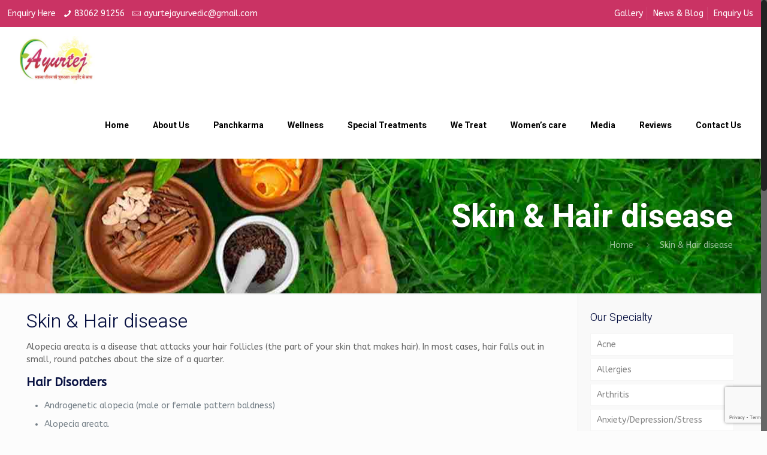

--- FILE ---
content_type: text/html; charset=utf-8
request_url: https://www.google.com/recaptcha/api2/anchor?ar=1&k=6LeuawAgAAAAABGJ2H6KYvI_cVVdFDhYEpb3qc-_&co=aHR0cHM6Ly93d3cuYXl1cnRlamF5dXJ2ZWRpYy5jb206NDQz&hl=en&v=TkacYOdEJbdB_JjX802TMer9&size=invisible&anchor-ms=20000&execute-ms=15000&cb=ylklktelzfxl
body_size: 45595
content:
<!DOCTYPE HTML><html dir="ltr" lang="en"><head><meta http-equiv="Content-Type" content="text/html; charset=UTF-8">
<meta http-equiv="X-UA-Compatible" content="IE=edge">
<title>reCAPTCHA</title>
<style type="text/css">
/* cyrillic-ext */
@font-face {
  font-family: 'Roboto';
  font-style: normal;
  font-weight: 400;
  src: url(//fonts.gstatic.com/s/roboto/v18/KFOmCnqEu92Fr1Mu72xKKTU1Kvnz.woff2) format('woff2');
  unicode-range: U+0460-052F, U+1C80-1C8A, U+20B4, U+2DE0-2DFF, U+A640-A69F, U+FE2E-FE2F;
}
/* cyrillic */
@font-face {
  font-family: 'Roboto';
  font-style: normal;
  font-weight: 400;
  src: url(//fonts.gstatic.com/s/roboto/v18/KFOmCnqEu92Fr1Mu5mxKKTU1Kvnz.woff2) format('woff2');
  unicode-range: U+0301, U+0400-045F, U+0490-0491, U+04B0-04B1, U+2116;
}
/* greek-ext */
@font-face {
  font-family: 'Roboto';
  font-style: normal;
  font-weight: 400;
  src: url(//fonts.gstatic.com/s/roboto/v18/KFOmCnqEu92Fr1Mu7mxKKTU1Kvnz.woff2) format('woff2');
  unicode-range: U+1F00-1FFF;
}
/* greek */
@font-face {
  font-family: 'Roboto';
  font-style: normal;
  font-weight: 400;
  src: url(//fonts.gstatic.com/s/roboto/v18/KFOmCnqEu92Fr1Mu4WxKKTU1Kvnz.woff2) format('woff2');
  unicode-range: U+0370-0377, U+037A-037F, U+0384-038A, U+038C, U+038E-03A1, U+03A3-03FF;
}
/* vietnamese */
@font-face {
  font-family: 'Roboto';
  font-style: normal;
  font-weight: 400;
  src: url(//fonts.gstatic.com/s/roboto/v18/KFOmCnqEu92Fr1Mu7WxKKTU1Kvnz.woff2) format('woff2');
  unicode-range: U+0102-0103, U+0110-0111, U+0128-0129, U+0168-0169, U+01A0-01A1, U+01AF-01B0, U+0300-0301, U+0303-0304, U+0308-0309, U+0323, U+0329, U+1EA0-1EF9, U+20AB;
}
/* latin-ext */
@font-face {
  font-family: 'Roboto';
  font-style: normal;
  font-weight: 400;
  src: url(//fonts.gstatic.com/s/roboto/v18/KFOmCnqEu92Fr1Mu7GxKKTU1Kvnz.woff2) format('woff2');
  unicode-range: U+0100-02BA, U+02BD-02C5, U+02C7-02CC, U+02CE-02D7, U+02DD-02FF, U+0304, U+0308, U+0329, U+1D00-1DBF, U+1E00-1E9F, U+1EF2-1EFF, U+2020, U+20A0-20AB, U+20AD-20C0, U+2113, U+2C60-2C7F, U+A720-A7FF;
}
/* latin */
@font-face {
  font-family: 'Roboto';
  font-style: normal;
  font-weight: 400;
  src: url(//fonts.gstatic.com/s/roboto/v18/KFOmCnqEu92Fr1Mu4mxKKTU1Kg.woff2) format('woff2');
  unicode-range: U+0000-00FF, U+0131, U+0152-0153, U+02BB-02BC, U+02C6, U+02DA, U+02DC, U+0304, U+0308, U+0329, U+2000-206F, U+20AC, U+2122, U+2191, U+2193, U+2212, U+2215, U+FEFF, U+FFFD;
}
/* cyrillic-ext */
@font-face {
  font-family: 'Roboto';
  font-style: normal;
  font-weight: 500;
  src: url(//fonts.gstatic.com/s/roboto/v18/KFOlCnqEu92Fr1MmEU9fCRc4AMP6lbBP.woff2) format('woff2');
  unicode-range: U+0460-052F, U+1C80-1C8A, U+20B4, U+2DE0-2DFF, U+A640-A69F, U+FE2E-FE2F;
}
/* cyrillic */
@font-face {
  font-family: 'Roboto';
  font-style: normal;
  font-weight: 500;
  src: url(//fonts.gstatic.com/s/roboto/v18/KFOlCnqEu92Fr1MmEU9fABc4AMP6lbBP.woff2) format('woff2');
  unicode-range: U+0301, U+0400-045F, U+0490-0491, U+04B0-04B1, U+2116;
}
/* greek-ext */
@font-face {
  font-family: 'Roboto';
  font-style: normal;
  font-weight: 500;
  src: url(//fonts.gstatic.com/s/roboto/v18/KFOlCnqEu92Fr1MmEU9fCBc4AMP6lbBP.woff2) format('woff2');
  unicode-range: U+1F00-1FFF;
}
/* greek */
@font-face {
  font-family: 'Roboto';
  font-style: normal;
  font-weight: 500;
  src: url(//fonts.gstatic.com/s/roboto/v18/KFOlCnqEu92Fr1MmEU9fBxc4AMP6lbBP.woff2) format('woff2');
  unicode-range: U+0370-0377, U+037A-037F, U+0384-038A, U+038C, U+038E-03A1, U+03A3-03FF;
}
/* vietnamese */
@font-face {
  font-family: 'Roboto';
  font-style: normal;
  font-weight: 500;
  src: url(//fonts.gstatic.com/s/roboto/v18/KFOlCnqEu92Fr1MmEU9fCxc4AMP6lbBP.woff2) format('woff2');
  unicode-range: U+0102-0103, U+0110-0111, U+0128-0129, U+0168-0169, U+01A0-01A1, U+01AF-01B0, U+0300-0301, U+0303-0304, U+0308-0309, U+0323, U+0329, U+1EA0-1EF9, U+20AB;
}
/* latin-ext */
@font-face {
  font-family: 'Roboto';
  font-style: normal;
  font-weight: 500;
  src: url(//fonts.gstatic.com/s/roboto/v18/KFOlCnqEu92Fr1MmEU9fChc4AMP6lbBP.woff2) format('woff2');
  unicode-range: U+0100-02BA, U+02BD-02C5, U+02C7-02CC, U+02CE-02D7, U+02DD-02FF, U+0304, U+0308, U+0329, U+1D00-1DBF, U+1E00-1E9F, U+1EF2-1EFF, U+2020, U+20A0-20AB, U+20AD-20C0, U+2113, U+2C60-2C7F, U+A720-A7FF;
}
/* latin */
@font-face {
  font-family: 'Roboto';
  font-style: normal;
  font-weight: 500;
  src: url(//fonts.gstatic.com/s/roboto/v18/KFOlCnqEu92Fr1MmEU9fBBc4AMP6lQ.woff2) format('woff2');
  unicode-range: U+0000-00FF, U+0131, U+0152-0153, U+02BB-02BC, U+02C6, U+02DA, U+02DC, U+0304, U+0308, U+0329, U+2000-206F, U+20AC, U+2122, U+2191, U+2193, U+2212, U+2215, U+FEFF, U+FFFD;
}
/* cyrillic-ext */
@font-face {
  font-family: 'Roboto';
  font-style: normal;
  font-weight: 900;
  src: url(//fonts.gstatic.com/s/roboto/v18/KFOlCnqEu92Fr1MmYUtfCRc4AMP6lbBP.woff2) format('woff2');
  unicode-range: U+0460-052F, U+1C80-1C8A, U+20B4, U+2DE0-2DFF, U+A640-A69F, U+FE2E-FE2F;
}
/* cyrillic */
@font-face {
  font-family: 'Roboto';
  font-style: normal;
  font-weight: 900;
  src: url(//fonts.gstatic.com/s/roboto/v18/KFOlCnqEu92Fr1MmYUtfABc4AMP6lbBP.woff2) format('woff2');
  unicode-range: U+0301, U+0400-045F, U+0490-0491, U+04B0-04B1, U+2116;
}
/* greek-ext */
@font-face {
  font-family: 'Roboto';
  font-style: normal;
  font-weight: 900;
  src: url(//fonts.gstatic.com/s/roboto/v18/KFOlCnqEu92Fr1MmYUtfCBc4AMP6lbBP.woff2) format('woff2');
  unicode-range: U+1F00-1FFF;
}
/* greek */
@font-face {
  font-family: 'Roboto';
  font-style: normal;
  font-weight: 900;
  src: url(//fonts.gstatic.com/s/roboto/v18/KFOlCnqEu92Fr1MmYUtfBxc4AMP6lbBP.woff2) format('woff2');
  unicode-range: U+0370-0377, U+037A-037F, U+0384-038A, U+038C, U+038E-03A1, U+03A3-03FF;
}
/* vietnamese */
@font-face {
  font-family: 'Roboto';
  font-style: normal;
  font-weight: 900;
  src: url(//fonts.gstatic.com/s/roboto/v18/KFOlCnqEu92Fr1MmYUtfCxc4AMP6lbBP.woff2) format('woff2');
  unicode-range: U+0102-0103, U+0110-0111, U+0128-0129, U+0168-0169, U+01A0-01A1, U+01AF-01B0, U+0300-0301, U+0303-0304, U+0308-0309, U+0323, U+0329, U+1EA0-1EF9, U+20AB;
}
/* latin-ext */
@font-face {
  font-family: 'Roboto';
  font-style: normal;
  font-weight: 900;
  src: url(//fonts.gstatic.com/s/roboto/v18/KFOlCnqEu92Fr1MmYUtfChc4AMP6lbBP.woff2) format('woff2');
  unicode-range: U+0100-02BA, U+02BD-02C5, U+02C7-02CC, U+02CE-02D7, U+02DD-02FF, U+0304, U+0308, U+0329, U+1D00-1DBF, U+1E00-1E9F, U+1EF2-1EFF, U+2020, U+20A0-20AB, U+20AD-20C0, U+2113, U+2C60-2C7F, U+A720-A7FF;
}
/* latin */
@font-face {
  font-family: 'Roboto';
  font-style: normal;
  font-weight: 900;
  src: url(//fonts.gstatic.com/s/roboto/v18/KFOlCnqEu92Fr1MmYUtfBBc4AMP6lQ.woff2) format('woff2');
  unicode-range: U+0000-00FF, U+0131, U+0152-0153, U+02BB-02BC, U+02C6, U+02DA, U+02DC, U+0304, U+0308, U+0329, U+2000-206F, U+20AC, U+2122, U+2191, U+2193, U+2212, U+2215, U+FEFF, U+FFFD;
}

</style>
<link rel="stylesheet" type="text/css" href="https://www.gstatic.com/recaptcha/releases/TkacYOdEJbdB_JjX802TMer9/styles__ltr.css">
<script nonce="H_pJLWq1idKUWdQOWmIJhg" type="text/javascript">window['__recaptcha_api'] = 'https://www.google.com/recaptcha/api2/';</script>
<script type="text/javascript" src="https://www.gstatic.com/recaptcha/releases/TkacYOdEJbdB_JjX802TMer9/recaptcha__en.js" nonce="H_pJLWq1idKUWdQOWmIJhg">
      
    </script></head>
<body><div id="rc-anchor-alert" class="rc-anchor-alert"></div>
<input type="hidden" id="recaptcha-token" value="[base64]">
<script type="text/javascript" nonce="H_pJLWq1idKUWdQOWmIJhg">
      recaptcha.anchor.Main.init("[\x22ainput\x22,[\x22bgdata\x22,\x22\x22,\[base64]/[base64]/e2RvbmU6ZmFsc2UsdmFsdWU6ZVtIKytdfTp7ZG9uZTp0cnVlfX19LGkxPWZ1bmN0aW9uKGUsSCl7SC5ILmxlbmd0aD4xMDQ/[base64]/[base64]/[base64]/[base64]/[base64]/[base64]/[base64]/[base64]/[base64]/RXAoZS5QLGUpOlFVKHRydWUsOCxlKX0sRT1mdW5jdGlvbihlLEgsRixoLEssUCl7aWYoSC5oLmxlbmd0aCl7SC5CSD0oSC5vJiYiOlRRUjpUUVI6IigpLEYpLEgubz10cnVlO3RyeXtLPUguSigpLEguWj1LLEguTz0wLEgudT0wLEgudj1LLFA9T3AoRixIKSxlPWU/[base64]/[base64]/[base64]/[base64]\x22,\[base64]\x22,\x22w5/Dv8KRV1nCosKqw7XDrATChXrDlyLCjTcIwq3Cq8Kaw7zDrTcaM31Pwpx5ZsKTwrYywpnDpz7Dsg3DvV5nbjrCtsKSw7DDocOhcwTDhHLCoXvDuSDCrMKiXsKsLcOjwpZCB8K4w5BwSsKjwrY/Z8Opw5Jgc15lfF7CtsOhHT/CsDnDp0rDsh3DsGh/[base64]/DpUXDnMO4FcKnYsOWw6k/GsOpK8K6w5oGwp3CksKmw7nDpwzDt8OodcKAfD9HZwHDscOuHsOUw63DssKawpZ4w7rDgw40NVzChSYvVUQAHVcBw74aOcOlwplLDhzCgB/DlcOdwp1YwqxyNsKGH1HDozQsbsK+XR1Gw5rCj8OOd8Kaf1FEw7tXGG/[base64]/CrsKLw7DDsR4oTncTw7ZjwqzDmMKFwrEVGMOPwrTDng9IwqrCi1XDvQHDjcKrw7UvwqgpR2powqZjCsKPwpImS2XCoDPCnHR2w7VRwpdrLWDDpxDDnMK5woBoE8Ogwq/[base64]/WcKzYMKKSE0Vw5BKwo8lKMO/w6XDoWXDnhZbYcKyfsKWwqbCmsKFwqjCg8K7wr7CnsKPUMO6Yj4XAsKWF0PDtcOlw4wISR4yDGrCnsKQw4nDsxt7w5p7w7IkahLCpMOsw5HDmsKSwod3NcKtwoDDrl7DlcKLPRQjwpTDvFxaPMO/w4UKw4YvYcKzUzF8a3JLw7NPwrzChiclw57Cp8KvHUTDoMK6w4LDhsO4wqvCl8KOwqEzwrRew7/DiFx6wrjDo0gRw4DDusKIwpJPw7/[base64]/bsKuwrXCjMOCw4fDhcOZw4DDvxjDsUTCrsKew6/DgMKkw7HCg3fDvsKbCsKYa3rDjMOywqrDs8OYw5LCpMOWwqk6UMKTwqpcVgkzwog8wqwaO8KFworDrB7DmsK6w4vCicOPLkJswq8Ew6LCqsKhwrJuNcO6Qk7DqcOYwrLCs8OJwpPCiiHDhSfCusOEw7/Di8OOwoJYwoZBJcOywrguwol0a8KBwr4cfMK/w4dLQMKAwqtsw4huw4jDli7DghbCsUXChsO9EcK0w4BKwr7DmcO9EsOkJhEJF8KdRRdrXcKgIMKMasO3PcO7wr/CuTLDusKUw7HCrhTDih0BXB3CgAMEw5dBw4wBwq/CpC7DiT/Dk8K5H8OOwqpmwp3DnMKQw7XDmk5FRcKaOcKMw5DCtsOTNjdQC2PCnlgAwpvDkndyw5XCg3LCknx9w78NJ2zCm8OQwpoGw4DDgmJPJ8KtGcKnEMKccStmPcKAWMO/w6BKcwfDiUvCtcKLaWJvAS1wwqIMIcKzw5htw6zCnkF/[base64]/[base64]/[base64]/Cp8KUYhfCjVvDo8OSwpDDszAfw4PCt8OgZMO6TsOUw50saHciw4bCgcOswpxNNmzDssK1w47CnUxqwqXCtMKgfXrDicOzBB/CnMORaxjCsFQcwr3CkC/DhmgIwr9kecKWBml7wr3CosKrw47DusK+wq/DsHxiPMKew7fCkcKwN0ZUw7bDqXxvw7TDh0dkwoHDm8OGLEfDgyvCqMKzJ2FTwpPCqMOxw5Iwwo7CgMO2wqdpwrDCtsKmMF93YQFMBsKaw63Dt0kZw5YsQHTDgsOzasO9K8OlfVxrwr/[base64]/Dh2bDosKgwqXCssKrwohzD8O3ccKpKlVaN8K7w6XCvRRJNHfDosKHW2/CpsKMwqtxwoLCqQjClHnCvEnCjVTClcOFa8K3UsOBF8ORB8KxMHw+w5xUwqxxWcO1KMORGyQAwr7CsMKSwozDlzlIw4cpw6HCusKowrQGV8OWw6TCuBPCvUzDmsK+w4U2TcKVwogYw7bCiMK0wq/[base64]/w6jCnkN4w6kTwrZkwr9sUlQTwoxXw6FDCHlRZ3fCn3LDmcOqKxswwqFYHyPCky0jHsKdRMObw5LCmXTDoMKTwqLCnMKje8OmWGfCkylvwq7DgUHDo8OSw6QUwoXDm8KMPwrCrQ80wojDqRZnZxXCssOqwoEiw4zDkAJmDMKTw6FlwpfDqMO/w6PDk3Egw7HCgcKGwrlNwoJUL8Oew5HCjMK3OsO2FcKqwrvCjsK5w65Cw6vCksKbw4pCUMKeXMOVOsOqw5/Ch2TCv8OfMSPDk2LCr1wJwqHCr8KVFcOjwpcXwq4MEGA2woEdCsK8w48lMHJxwoAtwrnDqE3CkcKUJGElw5/CpRZkIcOIwoPDp8OYwpzCnELDscK5YGhAw7PDvWB+JsOWwpgdwq7DosOuw4taw6VXwrrCvkxHTDTCjMOtAw4Uw6PCo8K7fxl8wrbCtWbClAYfDw/[base64]/dcKOdcKmw5DCpxbCocKGw5VKwq3DnC/Ds8OWWcONCMOjJmlhLU0tw4UaRlfCgcK3dUg8w5XDrGcdTcORe2nDok3DsWUPIcOjFwDDt8OkwrzClls/woPDhwpYG8OlM0JyfGTDvcKJw7xVVQrDvsOOwojCoMKjw7srwovDhMOfw5bDiHLDrMKEw5PDtjTCmcKtw6zDvcOdBB3DhcK3HcKbwqRvY8KWHcKYGcOKBlYSwrA9UcOSF2/DmHHDt33Cj8OgVDjCqmXCgMOmwqPDhmHCg8OHwrs6JnMBwop3w5k+wqTCiMKFScK5dcOCOTnCqsOxV8Oidjt0wqfDhsKuwp3DvsKRw7/DhcKLw6c3wrHDtMOED8OkcMKpwo1/[base64]/CuMK2wpnCvlpMw5PCjcOPdy4Ac8KrAj/DnRXCpznCisKmScK3wp3DocO0UHPCisKow7A/A8OPw5HDtHjCicK2E1jDu2jCjiPDn3PCgMOMw4oNw5vCiBPDhHwDwrJcw70Nc8OaSMOMw5cvwpVwwqrDjFvDkX5Iw7zDuRjDiVrDlhNfwobDucK+wqEEVVjCohbCusOmwoNgw6/DrMOOwr3DhkTCv8OTwonDrMOyw7oJCRnDt0DDpgMmSkLDpUl6w6Ajw5fColDCjQDClcKfwo/ChwwZwo3Cs8KSwq0jYsORwq5NPWDDn0E8a8KRw74tw5HCjsO5woLDhsOlOTTDq8Ogwq3DrD/Cv8KmNMKnw4LCk8KMwrvClh5fEcO6blRWw5BQwqxUwq88wrBiwqXDnVwoI8O5wqBcw7JSDUcpwpTDgDfDiMK9wpbCm2/DjMO2wr/[base64]/w68+wpDDhmNfwprCtndbwozCnCULVcOFw5rDtsKywrDDsjAONWzCgMKbWxJRIcKiDT7DiFfChMOEXELCgRZDD0TDsRvCvsO7wrbCgMOYLkrDjRUtworCpi5cw6jCoMK8woFnwrrDmzBWWzHDocO4w7RzD8OBwq3CnknDpsODA0/[base64]/DtcO1wpvDgzDDr2kWwrbChxQuwpbDvjTDqcOGw5Bswp7DhcOCw6JCwpMCwod4w7IrC8KVC8OUEFLDpsKkHXoIO8KJw5Uww4vDqT7CqwJYw7jCosOrwp5fAsK7C2PDsMO/[base64]/CjTxDw5LDuwDCiUzCvg3ChyHDlkxNwrvDiC3DvMOBFwUfJsK5wpBmw7gDw4PCk0UBwq48N8K9VGvDqsKIHsKuZHvDsGzDvTVcRGovU8KfaMO6w7BGwp5GIMO/woTDpXAPNHTCpMKnw4t1CMONE1zDqMO/wqDCucK0wrBJwqF1ZGlnBQTCiyDCnD3DvjPDjMOyUcO9E8KlEVHDkMKQWgTCmStreFPCpsK0BsO4woAtL1MmQMOQbMK2w7Vpf8K3w4TDsG8FJwfCtD9VwqMcwrbDkUXDpjFvw7lswoHCjGfCvcK+UcOawqHChnUUwr/[base64]/w7psQkzCu8K6esKWwpsESMK4esKiLETCmcOLTcONw5PCq8KiIh5yw6ZkwpfDlTRCwqrCpUFgwoHCvMOnGEVQfmBCccKoC33DkkN8UE1nOQvDki/CrsKzH3Qhw61pHcOEecKSRMK2woNuwr7Dh2ZTOwnCqhgGSxV1wqEJZRfCg8OzNWPCsjBCwoc3DSEBw5TDm8Ohw4PCkcOgw5Rmw4/[base64]/CkBvDscO0BcKCw6INwqp5JsOUSMOYwoBkw4pzcS/Dpg5+w67CkQE7wqUHIDjDm8Kdw4nCiWvCiyVmRsKkDgDCoMOdw4bDs8Knwo/[base64]/CqcOewoLDn3ZCLinDrAUOwqxcw5oHYsK1wrPCr8Kbw5Iww5PCsywCw53CiMKuwrXDrE4EwopYwpFQG8Kgw6rCvCHCkX7CvMOAWMOIw7/DrsKjAMKhwq3ChcO8wqkfw6BDdmHDrMKfMhh2woLCt8O3wp3CrsKGwpRMw7/DocOSw6QQw4TCt8OvwqDCkMOtczUoSijDjcKzE8KIJRjDqQZqAFnCrg42w5PCqQzDkcO4wodhwohBflpLeMK8w5wBGEcQwoDCoT4Cw5TDrcKOVA1ywr0yw5jDucOKOsOTw6XDjmkiw4vDh8KmH3DCjMKTw6PCuSkkKlV2woMtDsKQdH/CuCTDncKvFcKCJcOMwpnDiEvClcODccKUwrHDhMKfOsONwrMww7/[base64]/DgHXCqQg2wpEtwq4NSMKnSmwVwqvCs8OKO1B7w4c5w57DgRtDw4HCviVcXlTCrRY0d8Kywp7DuBx9LsOyIUpgOsOtNwsgw7fCocKaMBDDq8OWw5LDmiMuwqjDk8Oww7A7w5PDu8O7EcOTDAVSwonCsC/DqnYYworCmzZMwpXDt8KaWFg6BsOkOjsWdVDDhsOlfsKYwp3DgsOiUn0BwpwnKsK4VMOYLsOtCcOYO8Oiwo7Dk8OQI1fCjCkgw6LDs8KKf8KJw4xQw7HDv8K9CjNrUMOnw5/CrcORYVUvTMOVwrVjwrLDmSzChsODwq11CMK5aMOQQMKWwr7CkcKmVG0Awpcpw6IFwrPCtnjCpMKZKMOfw63Dug4lwpU+wrNHwq8BwrrDpFvCvFHDoC4Mw5LCu8KQw5rDkXbCtsKmw5nCo0DCuyTCkR/[base64]/wrvDlsKAw6d1BcKvw4nCuyzDmMOqw7PChcOoHMOLwrvCv8K7BMO0wpPCpMO7dsOyw6p3D8KEwoXCl8OLesOEVMOyBjHCtXE7w7hLw4DCocKuIsKLw47Dl1hcwrrCoMOpwqNDe2vCg8OVc8KuwoXCnnTCrzUUwrcLw78rw79iDRvCr2cowqDCqcKDRMOEGkjCt8O/[base64]/CmcKIw6UwbxMGZcKpw6gJw5fDlBMNwqYKd8OYw4ZbwpEzCMKXCsKaw6fCo8KAMcKqw7Mtw5bDqsO+DzkvGcKPAhDDgMOawqttw65xwrcvw63Dq8KiQ8OUw5bCm8Kgw6hjZmrDicKmw63CqMKSAXBHw6rDn8KaFF7CgsORwobDu8Ohw6fCg8OYw7g/wp7Co8K3YcOzQcOcFQ7Dlw7Ch8KkQ3HDh8OIwpHCscOmG0suA3sAwqhMwrpFwpJCwpBTVULCimjDmybCkHxweMOUCy4MwoE2wq3DkDHCq8OWwqVnVsKaFgnDtSLCtcOCfWnChVDClRoDR8ONeHwnRXHDmcOaw4Uxw7MxVMOEw5rCmX7Dp8Onw4gwwr/DrHnDvwxgRzrCs3xKf8KYM8KABcOGLMOFJMO7bFnDucKAFcOrw5jClsKeLMKow6VGFXbCs13DpArCq8Oaw5J5IhbCnB3DhnJ2wpVWw5VjwrR9cmYNwq9sE8O9w69xwpJEJwbCmcO5w7HDpsORw785bRLChTAuQcKzZsKsw5FQwrLDtcOTaMOHw4nCtSXDtB/[base64]/VsKmw5dew5rCjxR7w5DDnsOgw7zDoGbDtcOARsK1OG9mIRU/[base64]/w4DCk8Oqw5Vww5lPwrzCk8OtDsOCw4RkSgPCu8OxPcO4wqQTw4sDw7HDosOswqIewpTDvMKuw5pew4/Co8KbwpDCk8Kbw58FLnjDusO0BsOnwpTDvV8vwobDkE9ww5wqw7E+IsKew4Ifw6xww5/CjDZpwpfDncO9Ln3DljU3MCMkw6xMKsKAZBVdw6Ftw7vDosOFCsOBZcOjPEPDuMKKPBrCn8KcGHQAOcOyw77DjQTDszYbE8OQMV/Cq8KdIGMnY8OAw43DncOWLHw5wofDmRHDssKhwpXDi8OUwok4wpDClDMIw5RRwqhAw4MNdAvCicK1w7w2wqNbNFoQw5oUL8OFw4vClyF+E8OdUMKNFMKOw7zDi8OdHsK6CsKDw5HCvD/DmEHCpxnCkMKfwrnDrcKdAkHCtHtCfcO/[base64]/DhMOpwrYhw4Bow6zCkChuTcOACxNHakDDmsKdGgdkwrzDlcKAfMOgwobCsSg/MsKpbcKrw5TCjWoUaivCjy5TOcKWHcKzwr5jehHDl8O4KA4yVCRzH2FvOsK2GmfDt2zDhE8hw4XDjWpDwphswr/ChXbDix99EGDDj8OxSD/CkXYew6HDqjLCnsO4T8KzKAxyw77DhBPChU9Ewr/[base64]/E3fDm8KKGzrDq8Kpw69IclxFVMOiGMKLDjk1NAjDgkDDgT8Uw6nCk8KWwpdNCBvDgXYBEsKpw7jDrG/[base64]/CjFfDmMO1wo1NGsOUwqjCmngMw553WsOUNCfCtFbDsl4STibCtsOZw77DkGE/ZGQ1GsKJwr4Ywr5Cw7vCtlI0PF3Clx/DqsKwVizDqsKxwrsqw5ZSwoM+woFZAMKaaTJkccOswo/[base64]/DsUDCilsCU8OYw6YcwqhzwrlXcV/CqMOOVmovE8K/ZG41wqsGFGzCicKjwr8HcsOCwpAhwp3DjMK3w5ouwqPCqSfCk8O2wrcpw6rDtsKCwpVOwp0pQcKMFcKGDyJ3w6HDvsOFw5DCskvDkDBxwo/CkkkjLcOULGsZw7MPwrV5Ek/DpEh8w45UwqXDjsK5wpnCniZSIMOvw7rDpsK7SsOrHcOBwrcmwqTCgcKXRcOxZ8K0YcKpfiTChhhKw7rDn8O9w5PDrgHCqcOmw4luCk/DhnJQw6FnfXjChCjDh8OVW1wuZMKKNMKnwrDDql8jw5PCoSnDsi7DrcO2wqEyU3fCtcKIbDA3woQYwqwsw5HCmMKcBRxOw6XChcKuw49BakLDkMKqw4jDhGAww5LDocKjZjg0JsK4M8K0wp/CjSjDgMOtw4LCssORHMKvZ8KrAsOiw7/[base64]/w47DmCvDjMKwQhfDizBuw5UfacKbwqzDg8OhM8OBw6XCiMOiD3fCom/ClVfCmCzDs0MAw6EdW8OQHMK/w5YCL8KswpXCgcKBw7JRLXjDo8OVPmhBEcO7TsOPcy/CpUfChsKOw7Atc2LCkxR8wqYFFsO3LX0qwqDClcKXAcKRwpbCrxlxD8Kgfnc7c8OsRDbDucKidVrDtcKQwrdpOcKBw7LDkcOuPT0nWznDoX1xeMKDSA/CiMOxwpfDjMOTCMKIw6hjYsK3XsKYcUMrBXrDmFZPw78Owr3DlcOzI8O0QcO2XVZaeTzCuwwPwoLCvnbCswVuSF8bwotmVMKXw7lGDRrCtcKDbcKySsOrCsKhfGV+UgvDl3DDh8O/I8KvIsOuwrbCnwDCpcOUHSZSU0DChcKFIA4QFkImFcKqw5jDqzHCuh/DrTAuw5QkwoXDh17Ckw0bJsOsw73DsFnCo8KRMyzChn1gwrDDpcOOwrNkw78QZMOmw43DvsKsPyVxWzXCnA0ZwpcDwrgAH8OXw6/Ct8OXw6Egw5oqQwA3SgLCrcK1OADDrcOIc8K4exnCr8KQw6zDscO4OcOhwpIBUy47wrDCosOgflbCvcOYw4XCl8OUwrocKcKremIDHW5MEsOOVMKfQ8OEeBvDthrCosOkwr5dWyfClMO1worDmhBne8O7wqh4w5xDw50PwpnCoiYRGH/DgFPDrsOFT8Olwqp1wojDhsO/wpzDi8OVK3xpGXrDiEJ+wrLDlSEABcKnAsKXw4fDssOTwp3DpcK5wpc2X8OvwpDCsMKOYsOiw6cKKsOgw5XClcOVD8KmED7Dij/DpsOgwpVZIQcGQcK8w6TCqsKXw69bw5pHw5krw6tzwpUcwpwKLMKQUEA3wq3Dm8OZwqjCrcOGR0Bow47CqsOBw4oaYTTCn8KewowiQMOgU1xZccKZJBU1w49TP8OcNABqbMKdwp1SGcK2ZTPDrFACw40mw4LCjcO+w5bCinfCmMK9BcKSwp3Cv8K2fhXDksK/wrvClxnCgHAew5LDuywBw51DOz/[base64]/[base64]/Cs8OFwr4aW1Ykw4BaTsKnLV1Hwpw2OsO0wo3Ds1w0bsKiHsOpIsKGTsO0KR7CjlnDisKPIMKBDV1Ow7F8cC/Dr8K5woMNU8KWbsK+w5zDpyPCiBLDult0C8KaGMOQwoPDtF7CoCRtRh/Djhxkw75Nw7E+w6vCpmnDlMOvBBLDscOxwoVoEMOswqjDkCzCisKSwrgRw5IaBMKCBcOCYsKlW8KJNsOHXHDDrVbChcOzw4HDtwDCqmQdw4oDaHnDk8Kswq3Dp8KhRBbDmTXDrcO1wrvDgyo0QMKIw4kKw7zDmx/CtcOWw7gnw6w3S0zCvggIdmDDnMOBb8OSIsKgwovCsBh1ccOEwrwJw5/DoFI1dsKmwqsSwpfCgMK6w49Dw5oBLTISw58yHSTCicKNwrVLw6fDhBYFwrQ9T3hBRnbDvWJ7w6DCpsKYM8Kte8O+WgLDucKZw63Dt8O5w79swooYN33CgmfCkDlXw5bDsFsqdE/[base64]/E3MICR/DkMKWVQLDmRdMfsO6AMOkwoU1w5/DjcKrXkR9YsKHfMOTZ8OXw6I+worDl8OsFMK2KcOZw7diQTtvw5B4wpptPxsTHxXCgsKxbFDDuMKTwr/ClEvDksKLworDhBc4czIIw4nDl8OVDjoBw4VrbyoMAEXDiFcfw5DCjsOeOR8/azAnw5jCjzbDnALCvcKWw73DhCB7w4pmw7EVMMKxw6vDnHk7wo4mHDlHw7N1CsOxfA/DoSE5w6gsw7fCk1V8Zjhywq8rAcO4HnxfDsKXfsKyPXZXw6LDocKDwph3IXLCvzrCuhXDvFRYCy7CrDDCq8KbAcOHwokfbilVw64JJQ/CqDIgdB8Peyw0Gy0swpVxwpJ0wokMKsK4KsOKKHbDsSMJKxTDr8Krw5bDqcOow65iSMOSM3rCnUHCnmZzwox5X8OSbHB1w5gowoPDrMKiwoVVUhE/[base64]/DxrDqggGf1fDvcK/YsKew4s/w5rDlsO7w6XDncKxAcOhwqBMwrTCkG/CqcOswq/DhcKYwopPwopcI1ERwqonCsOUF8Ojwociw4vCmcO2w5EmUT3Cg8KJw7jCpj7CpMKvM8O9wqzCk8Odw4vDnMO3w43DgSwTBEQ/CcKrUjfDuAzCml4WdgUiFsO6w7/DlcKlU8Kgw6oWK8OfRcO/[base64]/[base64]/Cr29dwrLCpjpOB1vCj13DhMKwYHVaw4rDrMOQw7p1wqjCqlDCl3PCsn7DpSEILRHCj8Klw79MGcKiFwBNw5Ytw790woTDtBNONsOdw43DiMKOwrnCu8KjEsKZaMOfAcOiR8KYNMK/woLChcKybMK8S013w4jCo8KnOcOwGsORXmLDtTPCscK7wp/Dj8O9ZXBtw6/CqcOEwqh4w4zDmcK+worDh8OGfH3DiQ/CiFXDvUDCg8KQLirDvGQCQsO0wpwLFcOpSMOkwpE2w53DjFHDujkiw6TCrcOxw6cwYMKcFzM2JcOHBHLDuifDpsO2Xj0mXMKIQB8uwrpOfk3DpFZAMG/DosOEwrRcFmTDvEnClxHDpys8w4xjw5fDgcKKwozCtcK0w6XDuEnCncKCAE7CosOVCMKXw5R4EcOae8OBw7Ysw60ALBjDiTrDiVE6MsKGCmDDmy/Dp2omfghrwr0uw4NEwrs/w6zDpXfDvMOIw6UBWsKvPk/CmD9UwqrCkcOFA31rUcKhKcOGGzPDlsKTEnFfw5sCZcKnMMKkZwhLGcK6w7jDpn4swpd4wr/[base64]/[base64]/Dm2nClCPDrsKqwpDDrS7CsXQMw6FnKsO6ecOUw57DlwPDqCbCsjDDuytRO0hSwpYYwoHCgDYKRcO1AcO8w4tBXw0Jwqw1Z3/DmQ3Dh8ONw4zDo8K4woYqwqtZw7pfKcOHwoJtwoTDosKEw4YZw5XDpsK8VMO0LMOGAMOzHA8JwooYw6VdNcOwwoUAYFjDm8KBEMONVwDClsK6w4/DrSDCtMK9w5UTwo0aw4Yow5/CniA7IcO5UWxUO8KUw5pcDh4jwr3CiwLCijpHw5fDiRDCrE3CuVd5w787wqXDnld+AFvDulTCt8Kmw7d+w51rR8K0w4vDu0vDv8Odw54Hw5bDkcO8wrDCnyTCr8Oxw78GacOpbSnDs8Okw4dgMFJzw5scdMOxwpnClU/DhcKPw5vCjCbDp8OjaVLCsnfDoXvDrDRnPcKWR8KHYMKPd8OEw7NCd8Kcc2JxwoILHcKDw7/DrwsePThiM3Mhw5PDosKVw5kpesOHDx9QVT19OMKRA0wYAideTyhgwo9gT8OEwrQMwr/[base64]/Cm2Rde8K2H8KgBCTDh8OIOHzCvMOFdGHCj8KOXjnDiMKDeQ7CrQfChiHCpBvCj1bDrCBxwrHCs8OhFsKOw7shwpM+wrPCisK0PXh8Pit2wr3DhMK5w5UDwrvDpEnCtiQBB2/ClcKbUD7DuMONNVvDkcK5eQjDl2vDicKVEyfCrVrDmsKtwrYrUsOvBklHw4hMwpTDn8Kcw4JyNg03w6XCv8KDIsOMwrfCisOdw41CwpgRGwtfcinDusKGKk7DjcO/wrXCm0LCjx3CocKKDcKyw5B+woXCundpHRwLw5TCjzbDh8KMw5PChHYqwpkrw6ZgSsK8w5XDqcOiFMKuw4xtw7Rnw60AR05iLQzCjw7DpkbDssOIP8KvGxszw7FqFsOAUgpHw47DiMKZSkLCs8KVSU14FcKFb8OYaVfDimhLw40wOi/DrCoFSkjCsMK1T8Odw7zDoggew4MxwoILwpnDhGAew5/DncK4w5xZw5vCsMODw60yRsOJwrvDuT4pW8K/PMOGEgISw555VSPChsKrYsKJw6YjasKRBkjDoVLCjcKawqLCm8KywpcsIMOof8KkwonDuMK+w617w4DDvjPDtsKAwp8IERUWG00swpXDtMOacsOERcOyMyrDm3/Co8KAw61WwrBCDsKvZT9PwrrCkcKVWSt3My/CmsKdJ3rDmFV2YMO/PsKAcR0Dwp/Dj8OPwrzDuzcFacODw4/CnMKZw6Ysw5RMw4MqwqfDgcOgcsOjNMODw5Q6wqI8OsKfKVQuw7bDpWYPw6/DtjkewrPDgg7Cn1M3w53CoMOnwqN2NzbDmcKWwqEFPMO8WsKowpEAO8OBFxYEclXDicKXWsKONsOQaFBZCsOJCMK2elJOFiXDisOqw7puGsOndlcYMmN7w7nCpcOmVGHDrQTDtTLDrH/Cv8Kvwqw/JsOUwoPCtyzCnsOiSTrCoEpealNUdsKEecOiAxHDjRJyw6woGizDo8KRw5fChsOsORkPw5jDqFZTTDXChMKMwrvCssKAw67CmcKMw6PDucODwppMS0jCscKLG0c/T8OMw6ABw7/Dv8Oww7jDg2rDlsK7wq7Cm8KmwogMTsKeMH/[base64]/DvT02wo3DnsOuwo7CgsONUMOcwoLDlcOiwptyfsOofTlow6/DicOJwrHClmYHHxwEHMK0F2fCjcKSHyLDncKsw4/Dp8K8w57Ds8OBYsOYw4PDlMO+R8KkWMKswq0AD1bCpGgRasK9w7vDl8KNRsOKd8ORw48cEGbCjRfDkjNtPCtOdCl3BgASw7AqwqASwrnDkcOgc8KQw5fDuVZvHnAtB8KWb3zDqcKGw4LDgcKSalDCm8OwL1jDi8KwOWnCrCBKw5nCmF0/w6nCqBJJeR/Du8OCN3xcQhRgwrvDu11CKCk5woNtaMOfwrclcMKywogQwp4OZsOpwrTDoHYRwpHDtkDCqMOub1/DgcK6e8OobMKTwoDChMOQJmA5w4/DjhFWKsKqwqkVRAfDkVQnw4pUIURkw7vCj0lRwq/ChcOudcKqwofDhijCvnB8w6jDkH91czZ4FFHDlzd2B8OUXCjDlsOmw5VFbDJqwoIGwq5LF13Cr8KrfHNVG0UFwo7Cu8OQAyjDqFvCo3wGaMOyScO3wrs6wr3DnsOzw7vChsKfw6snGMKowpV1KMKlw43Cil3CrMO6w6bCnXJiw4DCmwrClSDCnMOeVT/DtXRuwrHCiC0Sw7fDpcKjw7bDsyvCusO4w6hYwrzDr1fCv8O/AwE7w7/DhhvCvsKYc8KQOsOwNw/DqHNzbcOJR8KvOU3Ct8Oqw4k1HUbCqBkwfcKmwrLDt8KFAcK7CsOiLcKgw63Cqk/[base64]/[base64]/DicOEB1PDsD3DqxzDtsKKFxUzwr3Dh8KTeH7Dj8KaZ8KTwqFJeMOVw6U7bCV6VS0nwo7CpcOFYcKmwqzDscOnfMObw4YULsOVIH3Cpn3Dnk7CgsKcwrzCmhcGwqkXDMK6F8KfFMK+OMO+XDnDo8O2wo42Bg/Dr0NAw5TClQxXwqhebFt2wq01woRgwq3CrcKaP8O3XRoKwqkLUsKKw53CgcKlSDvCvHMawqUfw7vDu8KcQ0jDvsK/aRzDqsOywp7CrcOBw6TClcKtUMOINHvDksKKXsO5w55lTkTCi8Kzw4gCXcKfwr/DtyAUfMKxcsKewoXCjMKaTBHDqcKaQcO4w4XDg1fCrUbDk8KNNkRFw7jCq8O3S34dw4Vvw7YFD8OFwqgXaMKMwp3DtAjCiBd5PcKyw7zCow1iw43ChSNIw6NKw7Qyw4YvBnLDlV/CtR3DmsOLbsO5C8KMw4rCm8Kzw6MFwofDtsKwMsOUw4Z9wodcVz0kIwIKw4LCqMKqOS3CrsKrRsKoBsKiBCvCuMO1woXDsm4tKyjDj8KOR8OZwoM8WTvDpV9nwr7DuTXCjiHDmMORb8OFdF/CnxPCjwzDl8Onw6fCqMOHwqzDgQsSw5HDg8K1LsKZw496e8KVa8K2w789KMKSw6NOYsKFw7/[base64]/CqMOdQnbDrVoXwr86w4LCmF5JwrcxRAfDrMKPGcOSwprDkGcPwqJ8eDzCpifCqlE8PMO4cBjDuRHDsWTDs8KKYsKgUGbDmcO7CzkuWsKHcEDChsKtZMODQcOFwoVHTAPDpsKPLsOMCMOtwozDjcKJwoTDnjbCl3oxYMOvb0HDjsK/wrAgwpXCh8KmwovCgVYpwpcWwovCkmTDuHhlHRNcDsO9w6jDl8OxJcKKasKyZMOfaz58aRhPL8KuwqJTbg3Dh8KHwpbCgVUkw6/CrHluDMKZQQrDvcKYw4jDssOMTgJ/M8KEdmfClSUzwobCvcOTN8Ocw7DDiQbCnDTDnm7DjCzCnsOQw5rDtcKNw6w0woDDom/Dj8OpC11Cw6E5w5LCocKxwpPDmsOXwqV6w4TDlcKpBhHCn23Cn0NdJ8OyRsKFGGxiAFLDlEMbw48Wwq/Du24jwokXw7tiBlfDmsKuwoLDv8OsScO6N8O+fl7CqnbCvlbDpMKhMmfCkcK6PCobwrHCpHPCmMKNw5nCnxfCkAN+wrd4VsKcdm48woYOIifCh8KDw5Biw48SXS/DtgRHwpIzwpPDtWrDpsKjw5tSMgfDnznCv8K5P8Kow6B6w4lEJMOxw53CukrCoT7Dk8OSQsOiFGzDvjd3IsO3ExYHw5rCnsOgVznDkcK0w4ZcYAjDrcKVw5TCncO8wpReIwvCoiPCocO2JRVPSMO/M8K1w5vCrsOsGVR8wq4Hw5DCnsOWdMK0V8KlwocIbSjDuEkEa8O0w69Vw5LDssOoEcK7wpXDty9nQTnDmsKtw7bDqh/DocOZOMOOIcO6Hj/DgsOJw5nDscO6wrfDhsKcAwHDhSBgwpIKa8KkOMO7eijCjjEucB0RwqrDiUcdZjNgZ8KmMsKBwqQJwrlResKKEBDDk1jDiMKVTkPDsDtLPsOYwrXCg3fDg8Khw4h/dDjClcKowqbDhkM0w5rCqlvCmsOMw5DCrzrDuA7DhcKYw7MqHMOSMsKcw4xGGnXCsUdxasOYw7ALwpjDlnfDu0XDo8KVwr/DlEnCpMKhw4XDgcK3YUAXFcOSwpzCmsO6al/ChXzCscK5AnLCusKMUMOAwpvDliDDlcOow6XDoBVmw59cw6DCtMOiw67Cjnd0VgzDumDCuMKQdcKCEjFjA1c8bsKPw5R3w6DDuiIJw5Vlw4dWPk4mw7ImNC3CpE7Do0JLw6Zdw5/CpsKFccOgUCIywqbCq8OnHAdYwpYywqt8fRzCrMO5woBKHMKkwofDrmdVc8Kdw6/Cp21Ow7szFMOjX3vCoFnCscOqw6Rkw5/CrcKAwqXCk8KwXE/DkcKMwpQwNsOLw6fChmcjwpUXaEIAwrEDwqvDuMODQhcUw7Ayw6jDicKSBsKOw758w5c8IsKUwr8Fwr7DggR/Hxluwrhjw5nDusKZwqrCs2MowqB2w57DvUjDmsOJw5gwRsOMHxLDl3cvWHHDusOwDsKgw4ttckjCiBw2UsOGwrTCgMKow67CtsK3wprCr8OvAk3CpsOJXcKwwqzCrjpAUsOVwp/CgcO4wq3CvEbDlMOOHhgNO8OOBsO5SyRAbsO7Ow/CkMKjNQQEw5YkfVNYwrzChsOMw6DDmsOMWRRGwr0Ow6kcw5vDgh8wwp8fw6bCp8OWRMKyw7/ChELCqsK0PgVUJMKJw5XCpFcZZzrDrFzDsyluwo/DmsObRgHDvT4WIsOow6TDmFXDhsOAwrdFwrtJDmIsYVx7w47DhcKnwoRaEkjDvh7DtsOAw7XDkjDDkMOofijDscKuZsKaW8KJwojCuyjDpsKOw5vCqR3CmMOXw6HDuMKEw5Frw6p0fcOZF3DCisK2wp7Cjj/Ck8OHw73DtCgcJcOqw5PDkxPCsH3CtMKtA2XDjDbCtsOVbV3CmWowcMK+wqzDpRctUAfCsMOOw5w1SE0qwoLCiAHCl2MsBFM1wpLCoUNnaFhvCVXChQ9Vw7rDsnHCtG/Dv8O6wrXCnVAWwqQTX8OLwpPCoMKww5bDihgSw69ewozCmcODBjM2w5HDqMKpwrDCiSPDkcKGJR4jwqlxTVIOw6HCnUw5wqRIwo80eMK0YkMiwrhMMsOJw4QRMMKIwr3DusO8wqRFw4fCq8OZTsOHw5/Dt8OCYMO/CMKmwocewpXDnGUUD3/CoikgAzfDhcKZwqnDusOdwrDCnsOYwo/Cql9/[base64]/DkEBZLsOiw7zDicOgw4DCtcOJwoHDpy8fwr/[base64]/I8KgaDHDg8KJwoXCm1h8I8OkwpYLwpA1a8KXKcO8wrVlEG48F8K9wpDDqSXCjBc/wqxbw4nDosK2w7V9WA3CnDYvw4g/w67DkcKlYV45woPCskUhKx8nw4jDhsKxScONw4fDo8Oxw63DnMKBwqUxwrl2Nidbb8O1wqnDkTQsw53DhMKlecOdw6rCgcKKwpDDhsKowrzDt8KHwo7Coy/[base64]/Ci8Orw4Qcw6XCkxbDkcO6w7LCncKDOF0two5vw747QcOvW8K2w4jCmcOjwr3Cg8Onw6ceUE3CtWJqB29Cw4ckJ8KBw6BGwq9Xwp3DucKqbMKbGTPCnVjDj3vCu8OrTVELwpTCgMKUTkrDnG8ZwqjCmMO4w7vDjn1MwqMdPmTDuMOUwpVZw7xpwro9w7bDnyrDoMOOSx/Dn3hSBT/Di8Opw5nCjsKHTntSw4HDoMORw617wos/w6FdfhPDvEXCnMKsw6TDkcKSw5wxw7jCkW/CvhVZw5HDi8KXcWNbw5xaw4LDg2RPWMO8SsO7dcOgSMOIwpnCrWLDtcOLw53DtwQaGMO8ecO/BzDCiC1zOMKgEsKTwqXDllMGWAzDjsKzwq/CmMKhwoEReD/[base64]/[base64]/[base64]/CoDJuLsOcwq5Uw6zDmHrCpcKrwqLDscKWXlXCvsKhwrYgwo3CocKtwqESasKlRcKnwoLCscKtwo9Bw5hCe8K1wr/DncKBHsKowqwAS8KIw4hrGAvCsirDh8KWM8OsYMOow6/DsTwiAcOqd8O0w75Cw5JawrZXw418c8O0fH/DgVlhw4VHOUVEVxrCsMKBw4UjZ8O/wr3Do8Oaw6ACeWVbOsOHw6dHw517IgQEHV/CmMKGR0XDq8O8w6pbBirCkcKMwq3CoHXCjyrDj8KgYk/Dtx84CE7DoMOdwqbCiMKJQ8O3DExOwrF7w7nCksK1wrTDnxsRZ1xBAQtQw6JIwok6wowJWMKowrVmwqd2wq/ClsOCBMKpLzdFQ2XCjcOAw4UrU8KFwpx1U8OrwoxOBMO4KcOfa8KoB8K8wrvDmB3DpcKLUmxweMOtwph8wqLCqRR1WcKuwpckPAHCpwg7NB4eGivDrcOmwr/[base64]/CkhjDtSBGw4/CqsKvw4LCilsWw5tJGB7CjzvDksKEWsOcwqvDgT7Cl8Ocwohpwp4CwppjKXDCoHMDDMOPwr0scVDDtsKUwqBQw4pzM8KDesK5PSNDwopKw6FTw4JVw5R6w6U8wqnDiMOYRw\\u003d\\u003d\x22],null,[\x22conf\x22,null,\x226LeuawAgAAAAABGJ2H6KYvI_cVVdFDhYEpb3qc-_\x22,0,null,null,null,0,[21,125,63,73,95,87,41,43,42,83,102,105,109,121],[7668936,290],0,null,null,null,null,0,null,0,null,700,1,null,0,\[base64]/tzcYADoGZWF6dTZkEg4Iiv2INxgAOgVNZklJNBoZCAMSFR0U8JfjNw7/vqUGGcSdCRmc4owCGQ\\u003d\\u003d\x22,0,0,null,null,1,null,0,1],\x22https://www.ayurtejayurvedic.com:443\x22,null,[3,1,1],null,null,null,1,3600,[\x22https://www.google.com/intl/en/policies/privacy/\x22,\x22https://www.google.com/intl/en/policies/terms/\x22],\x22mDhJePY7vBfWWS6mYBFynV+jtgCH2LeLYHQ12HXqkXg\\u003d\x22,1,0,null,1,1765098672882,0,0,[101],null,[232,232,2],\x22RC-_dWMMoytD7kpoA\x22,null,null,null,null,null,\x220dAFcWeA4uRBhblXhAdJ5ns5rz4rQbRPQZgLpVewfR3w5Lk3ls_k5kOu_vKP-5zkXdzgHnw-4I1VfhZ1KCL3mjLFeos1ntq2URjg\x22,1765181473039]");
    </script></body></html>